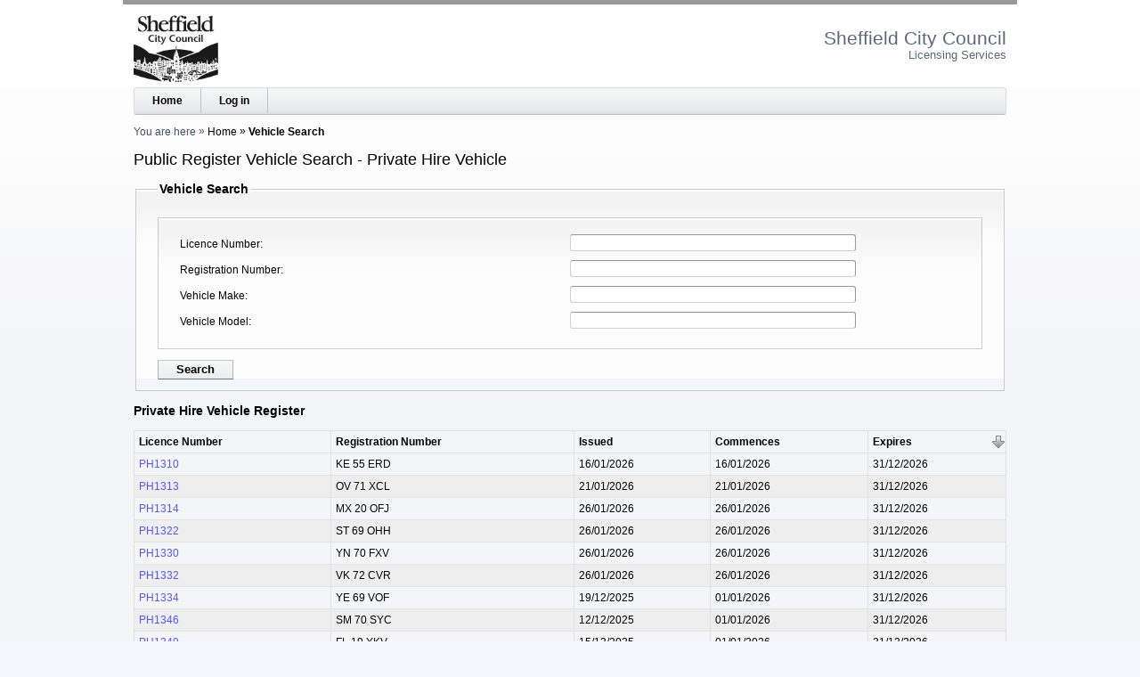

--- FILE ---
content_type: text/html; charset=utf-8
request_url: https://licensing.sheffield.gov.uk/1/Vehicle/Search/37?page=197&Column=LIC_DATE_EXPIRES&Direction=Ascending
body_size: 2519
content:




<!DOCTYPE html>
<html lang="en">
<head>
    <meta http-equiv="x-ua-compatible" content="IE=Edge">
    <meta charset="utf-8" />
    <title>Public Register Vehicle Search - Private Hire Vehicle</title>
    <link href="/favicon.ico" rel="shortcut icon" type="image/x-icon" />
    <link href="/Content/css?v=M_AAGB2orJKv2oH1hWBPR8WKKnE9ZVuDidB1d9VGvSA1" rel="stylesheet" type="text/css" />
    <link href="/Content/themes/base/css?v=4yeATuVEt6OSO9UUFy-BKLuvQR0HMWcI9IQiyM-bjZ01" rel="stylesheet" type="text/css" />
    <!--[if lt IE 8]>
        <script type="text/javascript"> var ie7 = true; </script>
        <style type="text/css"> select#SiteSelect { width: auto; } #idDivTocLeft, #divTocPortfolio, #WizardProgressPane, div#WizardInputPane { float: left; width: auto; } </style>
    <![endif]-->  
    <script src="/Scripts/js?v=L70EuME9j9C1KHlN64SryhX9qZVqwtfSpeN0prQSHq81"></script>
    <meta name="viewport" content="width=device-width, initial-scale=1" />
    <meta name="description" content="The Licensing website of Sheffield City Council" />
    <meta name="keywords" content="licence licensing &quot;Sheffield City Council&quot;" />
</head>
<body>
    <header>
            <a class="accessible" href="#idDivBody">[Skip to Content]</a>
<img alt="System Logo" class="SYS_LOGO" src="/1/SystemLogo" />                <h1>
Sheffield City Council<span>Licensing Services</span>

                </h1>
            <div id="idDivTopBar" class="bar">
                <nav>
                    <a href="/1/WcaHome">Home</a>
                    
<a href="/1/Login">Log in</a>
                </nav>
                            </div>

            <div id="idDivBreadcrumb">
               <span class="yah">You are here</span>
                

    <span>
    <a href="/1/WcaHome">Home</a>
</span>
    <span>
    Vehicle Search
</span>

            </div>

            <h2 id="idDivTitle">
               Public Register Vehicle Search - Private Hire Vehicle
            </h2>

        </header>
    <div id="idDivBody">
        



<form action="/1/Vehicle/Search/37" method="get">    <fieldset>
        <legend>Vehicle Search</legend>
        <input id="LTY_ID" name="LTY_ID" type="hidden" value="37" />
        <input id="SYS_ID" name="SYS_ID" type="hidden" value="1" />
        <ul>
            <li>
                <label class="TextBox" for="SearchLIC_NUMBER">Licence Number</label><input id="SearchLIC_NUMBER" name="SearchLIC_NUMBER" type="text" value="" />
            </li>
            <li>
                <label class="TextBox" for="SearchVEH_REG_NO">Registration Number</label><input id="SearchVEH_REG_NO" name="SearchVEH_REG_NO" type="text" value="" />
            </li>
            <li>
                <label class="TextBox" for="SearchVEH_MAKE">Vehicle Make</label><input id="SearchVEH_MAKE" name="SearchVEH_MAKE" type="text" value="" />
            </li>
            <li>
                <label class="TextBox" for="SearchVEH_MODEL">Vehicle Model</label><input id="SearchVEH_MODEL" name="SearchVEH_MODEL" type="text" value="" />
            </li>
        </ul>
        <input type="submit" value="Search" />
    </fieldset>
</form>
<h3>Private Hire Vehicle Register</h3>

<table class="grid"><thead><tr><th><a href="/1/Vehicle/Search/37?Column=LIC_NUMBER&amp;Direction=Ascending&amp;page=197">Licence Number</a></th><th><a href="/1/Vehicle/Search/37?Column=VEH_REG_NO&amp;Direction=Ascending&amp;page=197">Registration Number</a></th><th><a href="/1/Vehicle/Search/37?Column=LIC_DATE_ISSUED&amp;Direction=Ascending&amp;page=197">Issued</a></th><th><a href="/1/Vehicle/Search/37?Column=LIC_DATE_COMMENCES&amp;Direction=Ascending&amp;page=197">Commences</a></th><th class="sort_asc"><a href="/1/Vehicle/Search/37?Column=LIC_DATE_EXPIRES&amp;Direction=Descending&amp;page=197">Expires</a></th></tr></thead><tbody><tr class="gridrow"><td><a href="/1/Vehicle/Search/37/16248">PH1310</a></td><td>KE 55 ERD</td><td>16/01/2026</td><td>16/01/2026</td><td>31/12/2026</td></tr><tr class="gridrow_alternate"><td><a href="/1/Vehicle/Search/37/16252">PH1313</a></td><td>OV 71 XCL</td><td>21/01/2026</td><td>21/01/2026</td><td>31/12/2026</td></tr><tr class="gridrow"><td><a href="/1/Vehicle/Search/37/16253">PH1314</a></td><td>MX 20 OFJ</td><td>26/01/2026</td><td>26/01/2026</td><td>31/12/2026</td></tr><tr class="gridrow_alternate"><td><a href="/1/Vehicle/Search/37/16283">PH1322</a></td><td>ST 69 OHH</td><td>26/01/2026</td><td>26/01/2026</td><td>31/12/2026</td></tr><tr class="gridrow"><td><a href="/1/Vehicle/Search/37/16307">PH1330</a></td><td>YN 70 FXV</td><td>26/01/2026</td><td>26/01/2026</td><td>31/12/2026</td></tr><tr class="gridrow_alternate"><td><a href="/1/Vehicle/Search/37/16312">PH1332</a></td><td>VK 72 CVR</td><td>26/01/2026</td><td>26/01/2026</td><td>31/12/2026</td></tr><tr class="gridrow"><td><a href="/1/Vehicle/Search/37/16314">PH1334</a></td><td>YE 69 VOF</td><td>19/12/2025</td><td>01/01/2026</td><td>31/12/2026</td></tr><tr class="gridrow_alternate"><td><a href="/1/Vehicle/Search/37/16329">PH1346</a></td><td>SM 70 SYC</td><td>12/12/2025</td><td>01/01/2026</td><td>31/12/2026</td></tr><tr class="gridrow"><td><a href="/1/Vehicle/Search/37/16333">PH1349</a></td><td>FL 19 YKV</td><td>15/12/2025</td><td>01/01/2026</td><td>31/12/2026</td></tr><tr class="gridrow_alternate"><td><a href="/1/Vehicle/Search/37/16341">PH1350</a></td><td>FP 69 XZA</td><td>16/12/2025</td><td>01/01/2026</td><td>31/12/2026</td></tr></tbody></table><div class="clsIdoxPagerDiv"><span class="clsIdoxPagerItemSpan clsIdoxPagerSummarySpan">Page 197 of 219 (2189 items)</span><span class="clsIdoxPagerItemSpan clsIdoxPagerNextPrevSpan"><a href="/1/Vehicle/Search/37?page=196&amp;Column=LIC_DATE_EXPIRES&amp;Direction=Ascending"><img alt="Previous page of results." src="/Content/images/pagerleft.jpg" /></a></span><span class="clsIdoxPagerItemSpan clsIdoxPagerPageLinkSpan"><a class="clsIdoxPagerOtherPageLink" href="/1/Vehicle/Search/37?page=1&amp;Column=LIC_DATE_EXPIRES&amp;Direction=Ascending">1</a></span><span class="clsIdoxPagerItemSpan clsIdoxPagerPageLinkSpan"><a class="clsIdoxPagerOtherPageLink" href="/1/Vehicle/Search/37?page=2&amp;Column=LIC_DATE_EXPIRES&amp;Direction=Ascending">2</a></span><span class="clsIdoxPagerItemSpan clsIdoxPagerPageLinkSpan"><a class="clsIdoxPagerOtherPageLink" href="/1/Vehicle/Search/37?page=3&amp;Column=LIC_DATE_EXPIRES&amp;Direction=Ascending">3</a></span><span class="clsIdoxPagerItemSpan clsIdoxPagerPageGapSpan">...</span><span class="clsIdoxPagerItemSpan clsIdoxPagerPageLinkSpan"><a class="clsIdoxPagerOtherPageLink" href="/1/Vehicle/Search/37?page=195&amp;Column=LIC_DATE_EXPIRES&amp;Direction=Ascending">195</a></span><span class="clsIdoxPagerItemSpan clsIdoxPagerPageLinkSpan"><a class="clsIdoxPagerOtherPageLink" href="/1/Vehicle/Search/37?page=196&amp;Column=LIC_DATE_EXPIRES&amp;Direction=Ascending">196</a></span><span class="clsIdoxPagerItemSpan clsIdoxPagerPageLinkSpan">[197]</span><span class="clsIdoxPagerItemSpan clsIdoxPagerPageLinkSpan"><a class="clsIdoxPagerOtherPageLink" href="/1/Vehicle/Search/37?page=198&amp;Column=LIC_DATE_EXPIRES&amp;Direction=Ascending">198</a></span><span class="clsIdoxPagerItemSpan clsIdoxPagerPageLinkSpan"><a class="clsIdoxPagerOtherPageLink" href="/1/Vehicle/Search/37?page=199&amp;Column=LIC_DATE_EXPIRES&amp;Direction=Ascending">199</a></span><span class="clsIdoxPagerItemSpan clsIdoxPagerPageGapSpan">...</span><span class="clsIdoxPagerItemSpan clsIdoxPagerPageLinkSpan"><a class="clsIdoxPagerOtherPageLink" href="/1/Vehicle/Search/37?page=217&amp;Column=LIC_DATE_EXPIRES&amp;Direction=Ascending">217</a></span><span class="clsIdoxPagerItemSpan clsIdoxPagerPageLinkSpan"><a class="clsIdoxPagerOtherPageLink" href="/1/Vehicle/Search/37?page=218&amp;Column=LIC_DATE_EXPIRES&amp;Direction=Ascending">218</a></span><span class="clsIdoxPagerItemSpan clsIdoxPagerPageLinkSpan"><a class="clsIdoxPagerOtherPageLink" href="/1/Vehicle/Search/37?page=219&amp;Column=LIC_DATE_EXPIRES&amp;Direction=Ascending">219</a></span><span class="clsIdoxPagerItemSpan clsIdoxPagerNextPrevSpan"><a href="/1/Vehicle/Search/37?page=198&amp;Column=LIC_DATE_EXPIRES&amp;Direction=Ascending"><img alt="Next page of results." src="/Content/images/pagerright.jpg" /></a></span></div>
    </div>
    <footer>
        <div id="idDivFooter" class="bar">
            <div>
                Copyright &copy; 2004 - 2026 <a href="http://www.idoxgroup.com">Idox Group</a> Version 1.8.0.3 
                <div class="terms">
                    <a href="/1/WcaHome/Terms" target="Terms and Conditions" onclick="window.open('/1/WcaHome/Terms', 'Terms and Conditions', 'resizable,height=700,width=800,top=20,left=20,scrollbars').focus(); return false;">Terms and Conditions</a>
                </div>
        </div>
        </div>
        </footer>
</body>
</html>
